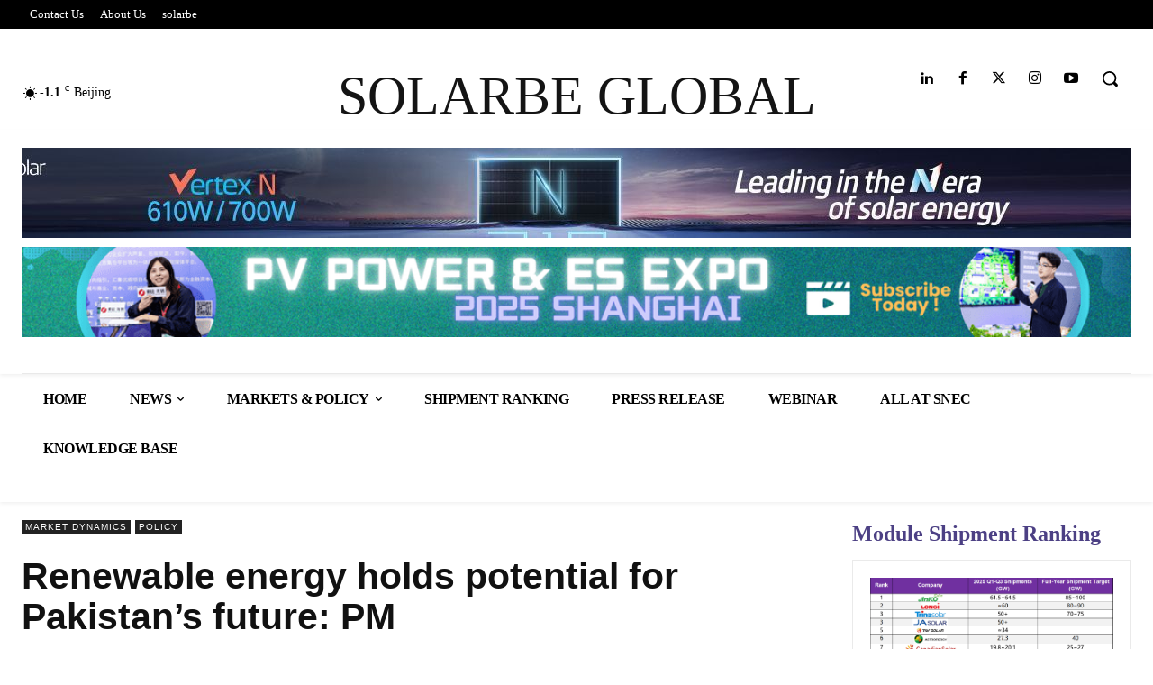

--- FILE ---
content_type: text/css
request_url: https://www.solarbeglobal.com/wp-content/uploads/eb-style/reusable-blocks/eb-reusable-53495.min.css?ver=d31651b731
body_size: 580
content:
/* eb-team-member-ohsno02 Starts */ div.eb-team-wrapper h3, div.eb-team-wrapper h4, div.eb-team-wrapper p, div.eb-team-wrapper ul { margin: 0; padding:0; } .social-icon { font-style: normal; } .eb-team-member-ohsno02.eb-team-wrapper > *{ position:relative; } .eb-team-member-ohsno02.eb-team-wrapper { position:relative; overflow:hidden; margin:auto; max-width:88%; transition: background 0.5s, border 0.5s, border-radius 0.5s, box-shadow 0.5s ; } .eb-team-member-ohsno02.eb-team-wrapper:before{ transition: background 0.5s, opacity 0.5s, filter 0.5s; } .eb-team-member-ohsno02.eb-team-wrapper .image img { max-width: 100%; object-fit: cover; display:block; margin:auto; width:200px; border-radius: 36px; height:200px; } .eb-team-member-ohsno02.eb-team-wrapper .image:hover > img { transition: border 0.5s, border-radius 0.5s, box-shadow 0.5s ; } .eb-team-member-ohsno02.eb-team-wrapper .contents { text-align: left; box-sizing: border-box; } .eb-team-member-ohsno02.eb-team-wrapper .contents .name { font-family: Source Sans Pro; font-size: 22px; font-weight: 600; padding-top: 20px; padding-bottom: 15px; color: #4b4b4b; } .eb-team-member-ohsno02.eb-team-wrapper .contents .job_title { font-family: Source Sans Pro; font-size: 18px; color: #4b4b4b; } .eb-team-member-ohsno02.eb-team-wrapper .contents .description { color: #9f9f9f; padding-top: 15px; padding-bottom: 20px; font-family: Source Sans Pro; font-size: 18px; } .wp-admin .eb-parent-eb-team-member-ohsno02 { display: block; opacity: 1; } .eb-parent-eb-team-member-ohsno02 { display: block; }  @media(max-width: 1024px){ .editor-styles-wrapper.wp-embed-responsive .eb-parent-eb-team-member-ohsno02 { display: block; opacity: 1; } .eb-parent-eb-team-member-ohsno02 { display: block; } } @media(max-width: 767px){ .eb-team-member-ohsno02.eb-team-wrapper { max-width:1090px; } .editor-styles-wrapper.wp-embed-responsive .eb-parent-eb-team-member-ohsno02 { display: block; opacity: 1; } .eb-parent-eb-team-member-ohsno02 { display: block; } }/* =eb-team-member-ohsno02= Ends *//* eb-team-member-fuvy1mb Starts */ div.eb-team-wrapper h3, div.eb-team-wrapper h4, div.eb-team-wrapper p, div.eb-team-wrapper ul { margin: 0; padding:0; } .social-icon { font-style: normal; } .eb-team-member-fuvy1mb.eb-team-wrapper > *{ position:relative; } .eb-team-member-fuvy1mb.eb-team-wrapper { position:relative; overflow:hidden; margin:auto; max-width:88%; transition: background 0.5s, border 0.5s, border-radius 0.5s, box-shadow 0.5s ; } .eb-team-member-fuvy1mb.eb-team-wrapper:before{ transition: background 0.5s, opacity 0.5s, filter 0.5s; } .eb-team-member-fuvy1mb.eb-team-wrapper .image img { max-width: 100%; object-fit: cover; display:block; margin:auto; width:200px; border-radius: 36px; height:200px; } .eb-team-member-fuvy1mb.eb-team-wrapper .image:hover > img { transition: border 0.5s, border-radius 0.5s, box-shadow 0.5s ; } .eb-team-member-fuvy1mb.eb-team-wrapper .contents { text-align: left; box-sizing: border-box; } .eb-team-member-fuvy1mb.eb-team-wrapper .contents .name { font-family: Source Sans Pro; font-size: 22px; font-weight: 600; padding-top: 20px; padding-bottom: 15px; color: #4b4b4b; } .eb-team-member-fuvy1mb.eb-team-wrapper .contents .job_title { font-family: Source Sans Pro; font-size: 18px; color: #4b4b4b; } .eb-team-member-fuvy1mb.eb-team-wrapper .contents .description { color: #9f9f9f; padding-top: 15px; padding-bottom: 20px; font-family: Source Sans Pro; font-size: 18px; } .wp-admin .eb-parent-eb-team-member-fuvy1mb { display: block; opacity: 1; } .eb-parent-eb-team-member-fuvy1mb { display: block; }  @media(max-width: 1024px){ .editor-styles-wrapper.wp-embed-responsive .eb-parent-eb-team-member-fuvy1mb { display: block; opacity: 1; } .eb-parent-eb-team-member-fuvy1mb { display: block; } } @media(max-width: 767px){ .eb-team-member-fuvy1mb.eb-team-wrapper { max-width:1090px; } .editor-styles-wrapper.wp-embed-responsive .eb-parent-eb-team-member-fuvy1mb { display: block; opacity: 1; } .eb-parent-eb-team-member-fuvy1mb { display: block; } }/* =eb-team-member-fuvy1mb= Ends */